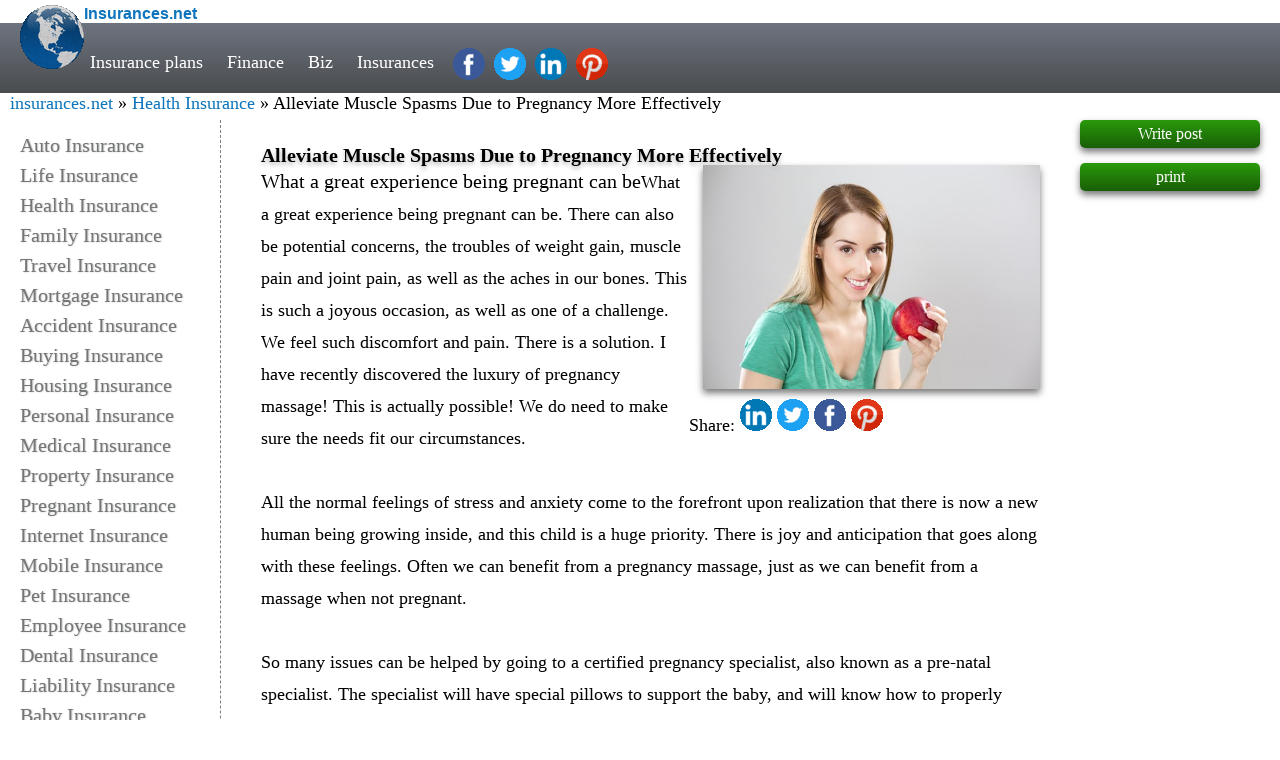

--- FILE ---
content_type: text/html; charset=UTF-8
request_url: https://www.insurances.net/alleviate-muscle-spasms-due-to-pregnancy-more-effectively-t284703.html
body_size: 8213
content:
<!DOCTYPE HTML>
<html lang="en-us">
<head>
<meta http-equiv="content-type" content="text/html; charset=UTF-8" />
<meta name="viewport" content="width=device-width, initial-scale=1.0,maximum-scale=1" />
<meta name="msvalidate.01" content="8C1B8B2B0F3436CC38BD4159CF7CAFAB" />
<link rel="preconnect" href="//pagead2.googlesyndication.com/pagead/js/adsbygoogle.js" as="script"/>
<link rel="canonical" href="https://www.insurances.net/Alleviate-Muscle-Spasms-Due-to-Pregnancy-More-Effectively-t284703.html" />
<title>Alleviate Muscle Spasms Due to Pregnancy More Effectively - Health Insurance</title>
<meta name="description" content="There can also be potential concerns, the troubles of weight gain, muscle pain and joint pain, as well as the aches in our bones. This is such a  - Health Insurance" /><meta name="keywords" content="Cheap Auto insurance, Cheap Car Insurance, Life Insurance, Home Insurance, Buy Insurance, Insurance quote, Insurance Industry, Insurance Policy, Insurance Type, Insurance Coverage" />
<meta property="og:url"           content="https://www.insurances.net/Alleviate-Muscle-Spasms-Due-to-Pregnancy-More-Effectively-t284703.html" />
<meta property="og:type"          content="Insurances.net" />
<meta property="og:title"         content="Health Insurance" />
<meta property="og:description"   content="There can also be potential concerns, the troubles of weight gain, muscle pain and joint pain, as well as the aches in our bones. This is such a " />
<meta property="og:image"         content="./insurancepics/Health/fresh-mango-300894__340.jpg" /> <meta name="twitter:card" content="summary" />
		<meta name="twitter:site" content="@victorygoldfolly" />
		<meta name="twitter:title" content="Alleviate Muscle Spasms Due to Pregnancy More Effectively" />
		<meta name="twitter:description" content="There can also be potential concerns, the troubles of weight gain, muscle pain and joint pain, as well as the aches in our bones. This is such a " />
		<meta name="twitter:domain" content="https://www.insurances.net" />
		<meta name="twitter:image" content="./insurancepics/Health/fresh-mango-300894__340.jpg" /><link rel="contents" title="Insurances.net" href="http://www.insurances.net/archiver/" />
<style>
body,ol,ul{margin:0}*,:after,:before{-moz-box-sizing:border-box;box-sizing:border-box}a{text-decoration:none;color:#0f75bd}p{margin-top:0}.wd50p{width:50%;margin-top:10px;padding:8px;}.w100{width:100%}.site_middle{margin-top:120px;width:100%}#naviga,h1,h2{margin:0;font-size:1.125em}
.top2{padding-top:5px;background:#fff;}
.scroll{background-color:#fff;opacity:.9;box-shadow:0 4px 7px #777}
.fdSubject{text-shadow:0 3px 4px #bbb}
.bohdr{background:linear-gradient(to bottom, rgb(110,116,128)0%,rgb(74,76,78)100%);height:70px;line-height:65px;}
.social-links {vertical-align:middle;}
#naviga{padding:5px 20px 5px 10px;border-radius:0 15px 3px 15px;transition:background-color .4s ease-out}
.p_curpage{font-weight:700}.p_redirect{color:#000}.p_num,.cbo a{padding-left:5px;padding-right:5px}.disnon{display:none}.fl_100,.footer_link,.footer_link2{float:left;width:100%;font-size:1.125em}
.fr_100{width:100%}.fd_image a,.fr_100,.fri{float:right}.fle{float:left}.cbo,.cbo_main,.p_bar{clear:both;text-align:center}h1{color:#000;line-height:100%}h2{font-weight:400;display:inline}
.logo_text{font-family:Comic Sans MS, cursive, sans-serif;font-weight:bold}
.bl-wode,.bl-denglu,.bl-zhuce,.s-navfbox,.bl-tuichu,.logo,.top,.facebook,.pinterest,.twitter,.gplus,.linkedin{display: inline-block; background:url(images/Insurance_css_min.gif) no-repeat;}
.logo { background-position: -0px -0px; width:64px; height: 64px;float:left;margin-left:20px } .facebook,.pinterest,.twitter,.linkedin{width:32px;height:32px;margin-left:5px;}
.facebook {background-position: -134px -0px;} .pinterest {background-position: -102px -0px; } .twitter {background-position: -134px -32px;} .linkedin{background-position: -102px -32px; }
.db{display:block;}
.main-nav a{font-size: calc(12px + 0.5vw);color:#fff;padding:0 10px;-webkit-transition:.3s ease;transition:.3s ease;}
.main-nav a:hover{color:#42a8f0}
.main-nav{color:white;position:absolute;top:30px;left:80px}
#site-header_top{width:100%;position:fixed;top:0;z-index:997;}
.cal-width{width:-webkit-calc(100% - 420px);width:-moz-calc(100% - 420px);width:calc(100% - 420px);float:left;margin-top:120px;min-width:300px;}
.site-footer{color:#768089;border-top:1px solid #ccc;border-bottom:1px solid #ccc;padding-bottom:30px;background:#eee;text-align:center;float:left;width:100%;font-size:1.125em}
.site-footer div{width:16.6%; float:left}.md-2{font-size: calc(12px + 0.3vw);}.md-2 a{float:left;width:100%;}
.footer_link2 a{width:100%;float:left;min-width:200px}
.footer_link{padding:18px 10px 10px}
@media screen and (max-width:1024px) {
.fp_right,.social-links{display: none !important; }
.cal-width{width:-webkit-calc(100% - 220px);width:-moz-calc(100% - 220px);width:calc(100% - 220px);}
}
@media screen and (max-width:700px) {
.fp_left{ display: none !important;}
.cal-width{width:100%;}
}
@media screen and (max-width:430px) {
.screen_small{ display: none !important;}
}
.fp_right{width:180px;float:left;margin-top:120px;}
.fp_post{text-align:center;float:left;width:180px;padding:5px 0px;margin-bottom:15px;background:linear-gradient(to bottom, rgb(41,154,11)0%, rgb(26,94,7)100%);color:white;border-radius:5px;box-shadow:0 4px 7px #777;}
.fp_left{width:220px;float:left;padding:130px 0px 0px 20px;text-shadow: 1px 0px 1px #CCC, 0px 1px 2px #EEE;}
.fp_left a{width:100%;float:left;color:#747678;height:auto;line-height:1.5em;font-size:1.25em;}                 
.fp_left a:hover{color:orange;}
::placeholder,.keyword{color:gray;opacity:1;}:-ms-input-placeholder {color:gray;}
#quickpost{margin:20px 0px;}
.viewedit{text-align:right;position:absolute;bottom:0;right:0;font-size:0.750em}
.reply-web,.reply-email,.reply-name{font-size:0.750em;margin-right:10px;overflow:hidden;line-height:0.9375em;}.reply-user{position:absolute;bottom:2%;left:2%;}
textarea{width:100%}.vt_list a{width:100%;float:left;}
.top { background-position: -0px -112px; width: 19px; height: 12px; }
.wd25p{width:25%;}
.fr_25{float:right;text-align:right;max-width:45%;height:auto; }
.vt_ext{font-size:1.125em;line-height:180%;padding:25px 40px 45px 40px;border-left:1px dashed gray;}
.viewthread_block{position:relative;padding:5px 20px 30px 20px;border:1px solid gray;margin-top:20px;}
.viewthread_block img,.fr_25 img{max-width:96%;height:auto;box-shadow:0 4px 7px #777;}
.fr_25 img{min-width:200px}
.social_nav{min-width:200px;float:left;}
</style>
</head>
<body>
<div id="site-header_top">
<div class="top2"><a href="."><span class="logo"> </span><span class="logo_text">Insurances.net</span></a></div>
<div class="bohdr">
<div class="main-nav" >
<a class="screen_small" href="insurance-quotes-f978-1.html">Insurance plans</a> 
<a href="financial-f385-1.html">Finance</a> 
<a href="small-business-f146-6.html">Biz</a> 
<a href="cheap-life-insurance-f953-2.html">Insurances</a>
<a class="facebook social-links" href="https://www.facebook.com/sharer/sharer.php?s=100&amp;p%5Btitle=Insurances.net&amp;p%5Bsummary%5D=Alleviate&nbsp;Muscle&nbsp;Spasms&nbsp;Due&nbsp;to&nbsp;Pregnancy&nbsp;More&nbsp;Effectively%5D&amp;p%5Burl%5D=https://www.insurances.net/Alleviate-Muscle-Spasms-Due-to-Pregnancy-More-Effectively-t284703.html&amp;p%5Bimages%5D%5B0%5D=./insurancepics/Health/fresh-mango-300894__340.jpg"></a>
<a class="twitter social-links" href="https://twitter.com/intent/tweet?url=https://www.insurances.net/Alleviate-Muscle-Spasms-Due-to-Pregnancy-More-Effectively-t284703.html"></a>
<a class="linkedin social-links" href="https://www.linkedin.com/cws/share?url=https://www.insurances.net/Alleviate-Muscle-Spasms-Due-to-Pregnancy-More-Effectively-t284703.html"></a>
<a class="pinterest social-links" href="http://pinterest.com/pin/create/button/?url=https://www.insurances.net/Alleviate-Muscle-Spasms-Due-to-Pregnancy-More-Effectively-t284703.html&amp;media=./insurancepics/Health/fresh-mango-300894__340.jpg&amp;description=Alleviate%20Muscle%20Spasms%20Due%20to%20Pregnancy%20More%20Effectively---What%20a%20great%20experience%20being%20pregnant%20can%20be.%20There%20can%20also%20be%20potential%20concerns,%20the%20troubles%20of%20weight%20gain,%20muscle%20pain%20and%20joint%20pain,%20as%20well%20as%20the%20aches%20in%20our%20bones.%20This%20is%20such%20a%20joyous%20occasion,%20as%20well%20as%20one%20of%20a%20challenge.%20We%20feel%20such%20discomfort%20and%20pain.%20There%20is%20a%20solution.%20I%20have%20recently%20discovered%20the%20luxury%20of%20pregnancy%20massage!%20This%20is%20actually%20possible!%20We%20do..." ></a>
</div> <!-- .main-nav -->
</div><!-- .bohdr -->
<span id="naviga"><a href=".">insurances.net</a> &raquo; <a href="forumdisplay.php?fid=960">Health Insurance</a> &raquo; Alleviate Muscle Spasms Due to Pregnancy More Effectively </span>
</div> <!-- .site-header -->
<div class="fp_left">
 <a href="auto-insurance-f952-1.html">Auto Insurance</a>
 <a href="life-insurance-f953-1.html">Life Insurance</a>
 <a href="health-insurance-f960-1.html">Health Insurance</a>
 <a href="family-insurance-f976-1.html">Family Insurance</a>
 <a href="travel-insurance-f954-1.html">Travel Insurance</a>
 <a href="mortgage-insurance-f965-1.html">Mortgage Insurance</a>
 <a href="accident-insurance-f974-1.html">Accident Insurance</a>
 <a href="buying-insurance-f962-1.html">Buying Insurance</a>
 <a href="housing-insurance-f958-1.html">Housing Insurance</a>
 <a href="personal-insurance-f967-1.html">Personal Insurance</a>
 <a href="medical-insurance-f963-1.html">Medical Insurance</a>
 <a href="property-insurance-f966-1.html">Property Insurance</a>
 <a href="pregnant-insurance-f955-1.html">Pregnant Insurance</a>
 <a href="internet-insurance-f973-1.html">Internet Insurance</a>
 <a href="mobile-insurance-f972-1.html">Mobile Insurance</a>
 <a href="pet-insurance-f969-1.html">Pet Insurance</a>
 <a href="employee-insurance-f968-1.html">Employee Insurance</a>
 <a href="dental-insurance-f964-1.html">Dental Insurance</a>
 <a href="liability-insurance-f961-1.html">Liability Insurance</a>
 <a href="baby-insurance-f957-1.html">Baby Insurance</a>
 <a href="children-insurance-f956-1.html">Children Insurance</a>
 <a href="boat-insurance-f977-1.html">Boat Insurance</a>
 <a href="cancer-insurance-f301-1.html">Cancer Insurance</a>
 <a href="insurance-quotes-f978-1.html">Insurance Quotes</a>
 <a href="others-f975-1.html">Others</a>
</div>
]
<div id="message-284703" class="cal-width vt_ext">
 
<h1 class="fdSubject"> Alleviate Muscle Spasms Due to Pregnancy More Effectively</h1><span class="fr_25"><a href="./insurancepics/Health/apple-841169__340.jpg"><img  src="./insurancepics/Health/apple-841169__340.jpg" alt="Alleviate Muscle Spasms Due to Pregnancy More Effectively" ></a><br><span class="social_nav">Share:<a class="linkedin" href="https://www.linkedin.com/cws/share?url=https://www.insurances.net/Alleviate-Muscle-Spasms-Due-to-Pregnancy-More-Effectively-t284703.html"></a><a class="twitter"  href="https://twitter.com/intent/tweet?url=https://www.insurances.net/Alleviate-Muscle-Spasms-Due-to-Pregnancy-More-Effectively-t284703.html&text=Alleviate%20Muscle%20Spasms%20Due%20to%20Pregnancy%20More%20Effectively"></a><a class="facebook" href="https://www.facebook.com/sharer/sharer.php?s=100&p%5Btitle%5D=Insurances.net&p%5Bsummary%5D=Alleviate&nbsp;Muscle&nbsp;Spasms&nbsp;Due&nbsp;to&nbsp;Pregnancy&nbsp;More&nbsp;Effectively%5D&p%5Burl%5D=https://www.insurances.net/Alleviate-Muscle-Spasms-Due-to-Pregnancy-More-Effectively-t284703.html&p%5Bimages%5D%5B0%5D=./insurancepics/Health/apple-841169__340.jpg"></a><a class="pinterest" href="http://pinterest.com/pin/create/button/?url=https://www.insurances.net/Alleviate-Muscle-Spasms-Due-to-Pregnancy-More-Effectively-t284703.html&media=./insurancepics/Health/apple-841169__340.jpg&description=Alleviate%20Muscle%20Spasms%20Due%20to%20Pregnancy%20More%20Effectively---What%20a%20great%20experience%20being%20pregnant%20can%20be.%20There%20can%20also%20be%20potential%20concerns,%20the%20troubles%20of%20weight%20gain,%20muscle%20pain%20and%20joint%20pain,%20as%20well%20as%20the%20aches%20in%20our%20bones.%20This%20is%20such%20a%20joyous%20occasion,%20as%20well%20as%20one%20of%20a%20challenge.%20We%20feel%20such%20discomfort%20and%20pain.%20There%20is%20a%20solution.%20I%20have%20recently%20discovered%20the%20luxury%20of%20pregnancy%20massage!%20This%20is%20actually%20possible!%20We%20do..."  target="_self" ></a>&nbsp;&nbsp;&nbsp;&nbsp;</span></span><h2>What a great experience being pregnant can be</h2>What a great experience being pregnant can be. There can also be potential concerns, the troubles of weight gain, muscle pain and joint pain, as well as the aches in our bones. This is such a joyous occasion, as well as one of a challenge. We feel such discomfort and pain. There is a solution. I have recently discovered the luxury of pregnancy massage! This is actually possible! We do need to make sure the needs fit our circumstances.<br/><br/>All the normal feelings of stress and anxiety come to the forefront upon realization that there is now a new human being growing inside, and this child is a huge priority. There is joy and anticipation that goes along with these feelings. Often we can benefit from a pregnancy massage, just as we can benefit from a massage when not pregnant.<br/><br/>So many issues can be helped by going to a certified pregnancy specialist, also known as a pre-natal specialist. The specialist will have special pillows to support the baby, and will know how to properly position the pregnant woman. Deep tissue massage is not appropriate during a pregnancy massage, but can be great at more appropriate times.<br/><br/>During a massage, clothing is optional, some ladies prefer clothing (bra and underwear) others prefer towels or sheets for coverage. One important point is that the personal OB/GYN knows that you are considering pregnancy massage. Massages when pregnant are not associated with miscarriages or any other complications. They are good for the mother during labor, and even after the baby is born, massages can often soothe a baby with colic. Massages can be a great bonding experience for you and your husband.<span class="fr_25"><a href="./insurancepics/Health/fresh-mango-300894__340.jpg"><img  src="./insurancepics/Health/fresh-mango-300894__340.jpg" alt="Alleviate Muscle Spasms Due to Pregnancy More Effectively" ></a><br><span class="social_nav">Share:<a class="linkedin" href="https://www.linkedin.com/cws/share?url=https://www.insurances.net/Alleviate-Muscle-Spasms-Due-to-Pregnancy-More-Effectively-t284703.html"></a><a class="twitter"  href="https://twitter.com/intent/tweet?url=https://www.insurances.net/Alleviate-Muscle-Spasms-Due-to-Pregnancy-More-Effectively-t284703.html&text=Alleviate%20Muscle%20Spasms%20Due%20to%20Pregnancy%20More%20Effectively"></a><a class="facebook" href="https://www.facebook.com/sharer/sharer.php?s=100&p%5Btitle%5D=Insurances.net&p%5Bsummary%5D=Alleviate&nbsp;Muscle&nbsp;Spasms&nbsp;Due&nbsp;to&nbsp;Pregnancy&nbsp;More&nbsp;Effectively%5D&p%5Burl%5D=https://www.insurances.net/Alleviate-Muscle-Spasms-Due-to-Pregnancy-More-Effectively-t284703.html&p%5Bimages%5D%5B0%5D=./insurancepics/Health/fresh-mango-300894__340.jpg"></a><a class="pinterest" href="http://pinterest.com/pin/create/button/?url=https://www.insurances.net/Alleviate-Muscle-Spasms-Due-to-Pregnancy-More-Effectively-t284703.html&media=./insurancepics/Health/fresh-mango-300894__340.jpg&description=Alleviate%20Muscle%20Spasms%20Due%20to%20Pregnancy%20More%20Effectively---What%20a%20great%20experience%20being%20pregnant%20can%20be.%20There%20can%20also%20be%20potential%20concerns,%20the%20troubles%20of%20weight%20gain,%20muscle%20pain%20and%20joint%20pain,%20as%20well%20as%20the%20aches%20in%20our%20bones.%20This%20is%20such%20a%20joyous%20occasion,%20as%20well%20as%20one%20of%20a%20challenge.%20We%20feel%20such%20discomfort%20and%20pain.%20There%20is%20a%20solution.%20I%20have%20recently%20discovered%20the%20luxury%20of%20pregnancy%20massage!%20This%20is%20actually%20possible!%20We%20do..."  target="_self" ></a>&nbsp;&nbsp;&nbsp;&nbsp;</span></span><br/><br/>As a mother of 3 girls aged 9 and under, I wish I had known about pregnancy massages when I was pregnant. I had such weight gain putting stress on my bones and muscles, my sciatic nerve caused me immense pain with my first child. My second pregnancy put stress on my legs and back and my third left me exhausted, needing a massage - unfortunately, I didn't consider pregnancy massages. I now know that massages can help eliminate waste products from the mother through the lymphatic and circulatory system, thus giving the mother more energy. Massages can also help with swollen ankles and legs, which any pregnant woman will tell you, are very uncomfortable.<br/><br/>While there are so many joys and so much eager anticipation, pregnancy is by no means a comfortable time. A massage is a luxury in everyday life, but when pregnant, it should be a necessity! To know that my physical pain, stress and anxiety could have been alleviated by something so good for me is comforting. A calming, refreshing massage can even help with hormonal changes during pregnancy. If I am further blessed with another child, a pregnancy massage is definitely something I will be seeking.          <br/><br/>Alleviate Muscle Spasms Due to Pregnancy More Effectively<br/><br/>By: Herbert Moranda 
<form method="post" id="postform" action="post.php?action=reply&amp;fid=960&amp;tid=284703&amp;extra=&amp;replysubmit=yes"  onSubmit="validate(this);return false;">
<input type="hidden" name="formhash" value="43953994" />
<div id="quickpost" class="box">
<textarea rows="7"  placeholder="leave your comment" class="autosave" name="message" id="message" onKeyDown="ctlent(event);" tabindex="2"></textarea>
<input type="text"  class="wd25p" id="name88" name="name88" placeholder="NAME" value="" tabindex="1" />
<input type="text"   class="wd25p" id="web88" name="web88" placeholder="website (optional)" value="" tabindex="1" />
<input type="text"    class="wd25p" id="email88" name="email88"  placeholder="email (optional)" value="" tabindex="1" />
<button type="submit" name="replysubmit" id="postsubmit" value="replysubmit" tabindex="3">POST COMMENT</button>
</div>
</form>
<span class="vt_list">
  <a href="Alleviate-Hurts-Faster-with-a-Massage-t284551.html" hreflang="en-us">Alleviate Hurts Faster with a Massage</a>  <a href="Therapeutic-Massage-Alleviate-Aches-More-Effectively-t283949.html" hreflang="en-us">Therapeutic Massage Alleviate Aches More Effectively</a>  <a href="Massage-Therapists-Alleviate-Hurts-More-Effectively-with-the-Help-of-a-Professional-t283924.html" hreflang="en-us">Massage Therapists Alleviate Hurts More Effectively with the Help of a Professional</a>  <a href="PCOS-Treatment-Modern-Biotechnology-Remedies-Alleviate-Symptoms-by-Getting-to-the-Root-of-the-Problem-t283886.html" hreflang="en-us">PCOS Treatment – Modern Biotechnology Remedies Alleviate Symptoms by Getting to the Root of the Problem</a>  <a href="Massage-Spa-Alleviate-Aches-Faster-t283455.html" hreflang="en-us">Massage Spa: Alleviate Aches Faster</a>  <a href="Remove-The-VDoctor-How-to-Remove-The-VDoctor-right-away-t281665.html" hreflang="en-us">Remove The VDoctor - How to Remove The VDoctor right away</a>  <a href="Skin-Treatments-As-a-Means-to-Relaxation-Detoxification-and-a-Youthful-Glow-t281559.html" hreflang="en-us">Skin Treatments As a Means to Relaxation, Detoxification, and a Youthful Glow</a>  <a href="Live-Chat-for-Doctors-t280678.html" hreflang="en-us">Live Chat for Doctors</a>  <a href="Remove-VDoctor-t280409.html" hreflang="en-us">Remove VDoctor</a>  <a href="Doctor-stop-taking-life-so-seriously-t279478.html" hreflang="en-us">Doctor, stop taking life so seriously</a>  <a href="Alleviate-Pain-Faster-with-a-Massage-t274134.html" hreflang="en-us">Alleviate Pain Faster with a Massage</a>  <a href="Alleviate-Pain-Sooner-with-a-Massage-t273721.html" hreflang="en-us">Alleviate Pain Sooner with a Massage</a>  <a href="New-Article-Acid-Reflux-Food-Regime-Diet-At-Home-To-Alleviate-Severe-Heartburn-And-Acid-Reflux-Causes--t273538.html" hreflang="en-us">New Article Acid Reflux Food Regime - Diet At Home To Alleviate Severe Heartburn And Acid Reflux Causes!</a></span>
</div>
<div class="fp_right" style="position:relative">
<a class="fp_post" href="newpost-p960.html" rel="nofollow">Write post</a>
<a class="fp_post" href="viewthread.php?action=printable&amp;tid=284703" target="_self">print</a>
</div>
	
<div class="site-footer" ><div class="md-2">
<h3>Contact</h3>
info.insurances.net
</div>
<div class="md-2">
<h3>Company</h3>
<a href="#">About us</a>
<a href="#">Infoline</a>
<a href="#">Team</a>
<a href="#">Join us</a>
<a href="#">Cooperation</a>
</div>
<div class="md-2">
<h3>Products</h3>
<a href="life-insurance-f953-1.html">Life insurance</a>
<a href="home-insurance-f958-1.html">Home insurance</a>
<a href="cheap-auto-insurance-t2667725.html">Cheap Car insurance</a>
<a href="business-f506-1.html">Business</a>
<a href="cheap-investment-insurance-f146-1.html">Investment insurance</a>
</div>
<div class="md-2">
<h3>Our Solutions</h3>
<a href="#">Presentation</a>
<a href="#">Testimonials</a>
<a href="#">Examples</a>
<a href="#">Our experts</a>
<a href="#">Resources</a>
</div>
<div class="md-2">
<h3>Press Room</h3>
<a href="#">Advertisement</a>
<a href="#">Interviews</a>
<a href="#">Hot news</a>
<a href="#">Photos</a>
<a href="#">Marketing</a>
</div>
<div class="md-2">
<h3>Resources</h3>
<a href="/insurance-quotes-f978-1.html">Insurances quotes</a>
<a href="/loan-quotes-f979-1.html">Loans quotes</a>
</div></div>
<div class="fl_100">
<a href=".">www.insurances.net</a>
guest: &nbsp;<a href="register.php">register</a>
| <a href="login.html">login</a>
| <a href="search.php">search</a> 
IP(18.117.216.66)  New York / New York City 
Processed in 0.019867 second(s), 6 queries
, 
Gzip enabled
debug code: 14 , 3002, 960, </div>
<div class="disnon"><!-- google_ad_section_start --> Alleviate Muscle Spasms Due to Pregnancy More Effectively New York City<!-- google_ad_section_end --> </div>
<script>
var IMGDIR = 'images/default';var SMDIR = 'images/smilies';
window.onscroll = () => {
  const nav = document.querySelector('#naviga');
  if(this.scrollY <=50) nav.className = ''; else nav.className = 'scroll';
};
var postminchars = parseInt('10');
var postmaxchars = parseInt('100000');
var disablepostctrl = parseInt('0');
function seccheck(theform, seccodecheck, secqaacheck, previewpost) {
if(!previewpost && (seccodecheck || secqaacheck)) {
var url = 'ajax.php?inajax=1&action=';
if(seccodecheck) {
var x = new Ajax('XML', '');
x.get(url + 'checkseccode&seccodeverify=' + $('seccodeverify').value, function(s) {
if(s != 'succeed') {
alert(s);
$('seccodeverify').focus();
} else if(secqaacheck) {
checksecqaa(url, theform);
} else {
postsubmit(theform);
}
});
} else if(secqaacheck) {
checksecqaa(url, theform);
}
} else {
postsubmit(theform, previewpost);
}
}

function checksecqaa(url, theform) {
var x = new Ajax('XML', '');
var secanswer = $('secanswer').value;
secanswer = is_ie && document.charset == 'utf-8' ? encodeURIComponent(secanswer) : secanswer;
x.get(url + 'checksecanswer&secanswer=' + secanswer, function(s) {
if(s != 'succeed') {
alert(s);
$('secanswer').focus();
} else {
postsubmit(theform);
}
});
}

function postsubmit(theform, previewpost) {
if(!previewpost) {
theform.replysubmit ? theform.replysubmit.disabled = true : theform.topicsubmit.disabled = true;
theform.submit();
}
}

function validate(theform, previewpost) {
var message =  theform.message.value;
var filter = /^(([^<>()\[\]\\.,;:\s@"]+(\.[^<>()\[\]\\.,;:\s@"]+)*)|(".+"))@((\[[0-9]{1,3}\.[0-9]{1,3}\.[0-9]{1,3}\.[0-9]{1,3}])|(([a-zA-Z\-0-9]+\.)+[a-zA-Z]{2,}))$/;
var webfilter = /^(https?:\/\/(?:www\.|(?!www))[a-zA-Z0-9][a-zA-Z0-9-]+[a-zA-Z0-9]\.[^\s]{2,}|www\.[a-zA-Z0-9][a-zA-Z0-9-]+[a-zA-Z0-9]\.[^\s]{2,}|https?:\/\/(?:www\.|(?!www))[a-zA-Z0-9]\.[^\s]{2,}|www\.[a-zA-Z0-9]\.[^\s]{2,})$/;

if(0<1){
var mail_check=0;
var web_check=0;
var mail_content=' </span>';
var web_content="";
var re= /http/i;
if(theform.email88.value != "" && !filter.test(theform.email88.value)) {
            alert('Please provide a valid email address');
            theform.email.focus();
            return false;
}else if(theform.email88.value != "" && filter.test(theform.email88.value)) { mail_check=1;}

if (theform.web88.value != "" && !webfilter.test(theform.web88.value)) {
            alert('Please provide a valid web address');
            theform.web88.focus();
            return false;
}else if (theform.web88.value != "" && webfilter.test(theform.web88.value)) {web_check=1;}

      	if (theform.name88.value == "" ) {
alert("Please fill Name");
theform.name88.focus();
                    return false; 
          }


}

 if(theform.message.value== "") {
alert("message is null");
theform.message.focus();
return false;
} 
      
if(0<1){
if (mail_check==1){ mail_content=' '+theform.email88.value;   }
if (web_check==1){
var re = /http/i;
var str = theform.web88.value;
var pos = str.search(re);
if (pos!==-1){
web_content='<span class="reply-web fle"> <a href="'+theform.web88.value+'">'+theform.web88.value+' </a></span>';
}else{
web_content='<span class="reply-web fle"> <a href="http://'+theform.web88.value+'">'+theform.web88.value+' </a></span>';
}
}
theform.message.value += '<div class="reply-user"><span class="reply-name fle"> by: '+ theform.name88.value + mail_content +' </span>'+ web_content+' </div>';
}
if(!disablepostctrl && ((postminchars != 0 && mb_strlen(message) < postminchars) || (postmaxchars != 0 && mb_strlen(message) > postmaxchars))) {
alert("the message length is not filfull the forum rules\n\ncurrent length: "+mb_strlen(message)+" bytes\nsystem limit: "+postminchars+" to "+postmaxchars+" bytes");
return false;
}

theform.message.value = message;
seccheck(theform, seccodecheck, secqaacheck, previewpost);

return true;
}
</script>
<script type="application/ld+json">
{
  "@context": "http://schema.org",
  "@type": "BreadcrumbList",
  "itemListElement": [{
    "@type": "ListItem",
    "position": 1,
    "item": {
      "@id": "https://www.insurances.net",
      "name": "Insurance"
}},{

    "@type": "ListItem",
    "position": 2,
    "item": {
      "@id": "https://www.insurances.net/health-insurance-f960-1.html",
      "name": "Health Insurance"
}}
,{
    "@type": "ListItem",
    "position": 3,
    "item": {
      "@id": "https://www.insurances.net/Alleviate-Muscle-Spasms-Due-to-Pregnancy-More-Effectively-t284703.html",
      "name": "Alleviate Muscle Spasms Due to Pregnancy More Effectively",
      "image": "./insurancepics/Health/fresh-mango-300894__340.jpg"
}}
]}

</script>
<script type="application/ld+json">
{
  "@context": "http://schema.org",
  "@type": "Organization",
  "url": "https://www.insurances.net",
  "logo": "https://www.insurances.net/logo.png",
  "contactPoint": [
    { "@type": "ContactPoint",
      "telephone": "+852-2111 1161",
      "contactType": "reservations"
    }
  ]
}
</script>

<script type="application/ld+json">
{
  "@context": "http://schema.org",
  "@type": "Person",
  "name": "insurances.net",
  "url": "https://www.insurances.net",
  "sameAs": [
    "http://www.facebook.com/insurancesnet-422683851506441",
    "http://pinterest.com/chiu0506",
    "http://twitter.com/victorgoldfolly",
    "http://www.linkedin.com/in/insurancesnet",
    "http://plus.google.com/107207772336396767132"
  ]
}
</script>
<script src="https://pagead2.googlesyndication.com/pagead/js/adsbygoogle.js?client=ca-pub-5496869453447109" ></script>
</body></html>


--- FILE ---
content_type: text/html; charset=utf-8
request_url: https://www.google.com/recaptcha/api2/aframe
body_size: 268
content:
<!DOCTYPE HTML><html><head><meta http-equiv="content-type" content="text/html; charset=UTF-8"></head><body><script nonce="A0yH1baM6KENp956jPw5Jg">/** Anti-fraud and anti-abuse applications only. See google.com/recaptcha */ try{var clients={'sodar':'https://pagead2.googlesyndication.com/pagead/sodar?'};window.addEventListener("message",function(a){try{if(a.source===window.parent){var b=JSON.parse(a.data);var c=clients[b['id']];if(c){var d=document.createElement('img');d.src=c+b['params']+'&rc='+(localStorage.getItem("rc::a")?sessionStorage.getItem("rc::b"):"");window.document.body.appendChild(d);sessionStorage.setItem("rc::e",parseInt(sessionStorage.getItem("rc::e")||0)+1);localStorage.setItem("rc::h",'1768746623389');}}}catch(b){}});window.parent.postMessage("_grecaptcha_ready", "*");}catch(b){}</script></body></html>